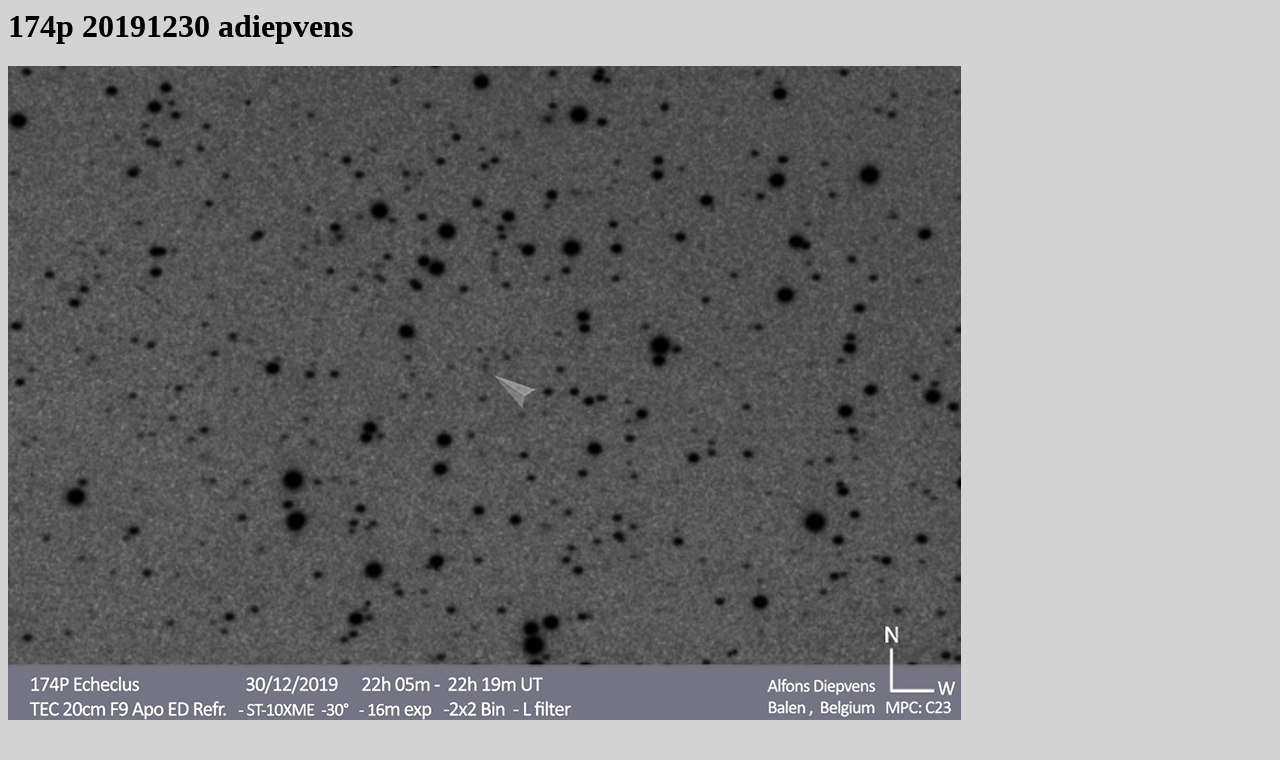

--- FILE ---
content_type: text/html
request_url: https://britastro.org/cometobs/174p/174p_20191230_adiepvens.html
body_size: 221
content:
<html><head>
<title>174p_20191230_adiepvens</title>
<style>
body {background-color:lightgrey}
img {max-width:1600px}
</style>
</head>
<body>
<h1>174p 20191230 adiepvens</h1>
<img src="174p_20191230_adiepvens.jpg">
<p><i>Page last updated: 
Tue  4 Apr 20:58:36 BST 2023
</i>
</body>
</html>
